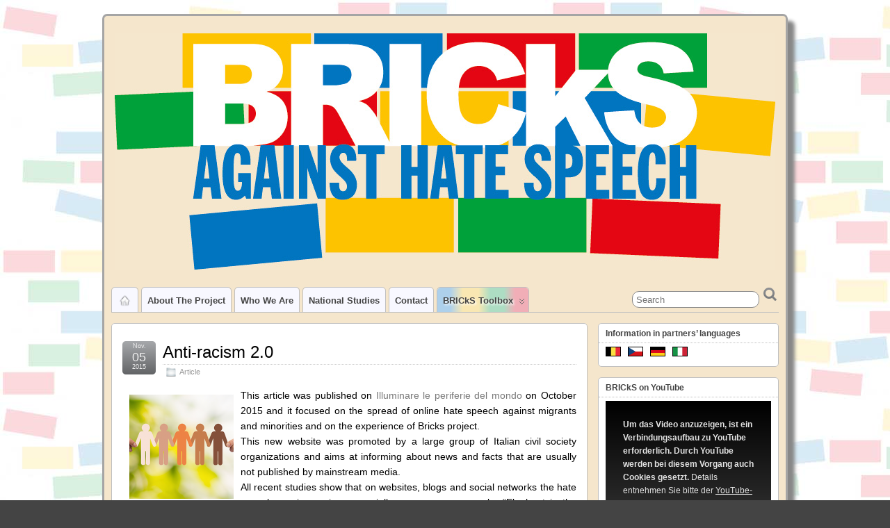

--- FILE ---
content_type: text/html; charset=UTF-8
request_url: https://www.bricks-project.eu/2015/11/anti-racism-2-0/
body_size: 10550
content:
<!DOCTYPE html>
<!--[if IE 6]> <html id="ie6" lang="de"> <![endif]-->
<!--[if IE 7]> <html id="ie7" lang="de"> <![endif]-->
<!--[if IE 8]> <html id="ie8" lang="de"> <![endif]-->
<!--[if !(IE 6) | !(IE 7) | !(IE 8)]><!--> <html lang="de"> <!--<![endif]-->

<head>
	<meta charset="UTF-8" />
	<link rel="pingback" href="https://www.bricks-project.eu/wp/xmlrpc.php" />

<meta name="viewport" content="width=device-width, initial-scale=1.0">
<meta http-equiv="X-UA-Compatible" content="IE=edge,chrome=1">
<meta name="HandheldFriendly" content="true">
	<!--[if lt IE 9]>
	<script src="https://www.bricks-project.eu/wp/wp-content/themes/suffusion/scripts/html5.js" type="text/javascript"></script>
	<![endif]-->
<title>Anti-racism 2.0 &#8211; BRICkS</title>
<meta name='robots' content='max-image-preview:large' />
<link rel='dns-prefetch' href='//www.google.com' />
<link rel="alternate" type="application/rss+xml" title="BRICkS &raquo; Feed" href="https://www.bricks-project.eu/feed/" />
<link rel="alternate" type="application/rss+xml" title="BRICkS &raquo; Kommentar-Feed" href="https://www.bricks-project.eu/comments/feed/" />
<link rel="alternate" title="oEmbed (JSON)" type="application/json+oembed" href="https://www.bricks-project.eu/wp-json/oembed/1.0/embed?url=https%3A%2F%2Fwww.bricks-project.eu%2F2015%2F11%2Fanti-racism-2-0%2F" />
<link rel="alternate" title="oEmbed (XML)" type="text/xml+oembed" href="https://www.bricks-project.eu/wp-json/oembed/1.0/embed?url=https%3A%2F%2Fwww.bricks-project.eu%2F2015%2F11%2Fanti-racism-2-0%2F&#038;format=xml" />
<style id='wp-img-auto-sizes-contain-inline-css' type='text/css'>
img:is([sizes=auto i],[sizes^="auto," i]){contain-intrinsic-size:3000px 1500px}
/*# sourceURL=wp-img-auto-sizes-contain-inline-css */
</style>
<link rel='stylesheet' id='colorboxstyle-css' href='https://www.bricks-project.eu/wp/wp-content/plugins/link-library/colorbox/colorbox.css?ver=6.9' type='text/css' media='all' />
<link rel='stylesheet' id='wp-block-library-css' href='https://www.bricks-project.eu/wp/wp-includes/css/dist/block-library/style.min.css?ver=6.9' type='text/css' media='all' />
<style id='global-styles-inline-css' type='text/css'>
:root{--wp--preset--aspect-ratio--square: 1;--wp--preset--aspect-ratio--4-3: 4/3;--wp--preset--aspect-ratio--3-4: 3/4;--wp--preset--aspect-ratio--3-2: 3/2;--wp--preset--aspect-ratio--2-3: 2/3;--wp--preset--aspect-ratio--16-9: 16/9;--wp--preset--aspect-ratio--9-16: 9/16;--wp--preset--color--black: #000000;--wp--preset--color--cyan-bluish-gray: #abb8c3;--wp--preset--color--white: #ffffff;--wp--preset--color--pale-pink: #f78da7;--wp--preset--color--vivid-red: #cf2e2e;--wp--preset--color--luminous-vivid-orange: #ff6900;--wp--preset--color--luminous-vivid-amber: #fcb900;--wp--preset--color--light-green-cyan: #7bdcb5;--wp--preset--color--vivid-green-cyan: #00d084;--wp--preset--color--pale-cyan-blue: #8ed1fc;--wp--preset--color--vivid-cyan-blue: #0693e3;--wp--preset--color--vivid-purple: #9b51e0;--wp--preset--gradient--vivid-cyan-blue-to-vivid-purple: linear-gradient(135deg,rgb(6,147,227) 0%,rgb(155,81,224) 100%);--wp--preset--gradient--light-green-cyan-to-vivid-green-cyan: linear-gradient(135deg,rgb(122,220,180) 0%,rgb(0,208,130) 100%);--wp--preset--gradient--luminous-vivid-amber-to-luminous-vivid-orange: linear-gradient(135deg,rgb(252,185,0) 0%,rgb(255,105,0) 100%);--wp--preset--gradient--luminous-vivid-orange-to-vivid-red: linear-gradient(135deg,rgb(255,105,0) 0%,rgb(207,46,46) 100%);--wp--preset--gradient--very-light-gray-to-cyan-bluish-gray: linear-gradient(135deg,rgb(238,238,238) 0%,rgb(169,184,195) 100%);--wp--preset--gradient--cool-to-warm-spectrum: linear-gradient(135deg,rgb(74,234,220) 0%,rgb(151,120,209) 20%,rgb(207,42,186) 40%,rgb(238,44,130) 60%,rgb(251,105,98) 80%,rgb(254,248,76) 100%);--wp--preset--gradient--blush-light-purple: linear-gradient(135deg,rgb(255,206,236) 0%,rgb(152,150,240) 100%);--wp--preset--gradient--blush-bordeaux: linear-gradient(135deg,rgb(254,205,165) 0%,rgb(254,45,45) 50%,rgb(107,0,62) 100%);--wp--preset--gradient--luminous-dusk: linear-gradient(135deg,rgb(255,203,112) 0%,rgb(199,81,192) 50%,rgb(65,88,208) 100%);--wp--preset--gradient--pale-ocean: linear-gradient(135deg,rgb(255,245,203) 0%,rgb(182,227,212) 50%,rgb(51,167,181) 100%);--wp--preset--gradient--electric-grass: linear-gradient(135deg,rgb(202,248,128) 0%,rgb(113,206,126) 100%);--wp--preset--gradient--midnight: linear-gradient(135deg,rgb(2,3,129) 0%,rgb(40,116,252) 100%);--wp--preset--font-size--small: 13px;--wp--preset--font-size--medium: 20px;--wp--preset--font-size--large: 36px;--wp--preset--font-size--x-large: 42px;--wp--preset--spacing--20: 0.44rem;--wp--preset--spacing--30: 0.67rem;--wp--preset--spacing--40: 1rem;--wp--preset--spacing--50: 1.5rem;--wp--preset--spacing--60: 2.25rem;--wp--preset--spacing--70: 3.38rem;--wp--preset--spacing--80: 5.06rem;--wp--preset--shadow--natural: 6px 6px 9px rgba(0, 0, 0, 0.2);--wp--preset--shadow--deep: 12px 12px 50px rgba(0, 0, 0, 0.4);--wp--preset--shadow--sharp: 6px 6px 0px rgba(0, 0, 0, 0.2);--wp--preset--shadow--outlined: 6px 6px 0px -3px rgb(255, 255, 255), 6px 6px rgb(0, 0, 0);--wp--preset--shadow--crisp: 6px 6px 0px rgb(0, 0, 0);}:where(.is-layout-flex){gap: 0.5em;}:where(.is-layout-grid){gap: 0.5em;}body .is-layout-flex{display: flex;}.is-layout-flex{flex-wrap: wrap;align-items: center;}.is-layout-flex > :is(*, div){margin: 0;}body .is-layout-grid{display: grid;}.is-layout-grid > :is(*, div){margin: 0;}:where(.wp-block-columns.is-layout-flex){gap: 2em;}:where(.wp-block-columns.is-layout-grid){gap: 2em;}:where(.wp-block-post-template.is-layout-flex){gap: 1.25em;}:where(.wp-block-post-template.is-layout-grid){gap: 1.25em;}.has-black-color{color: var(--wp--preset--color--black) !important;}.has-cyan-bluish-gray-color{color: var(--wp--preset--color--cyan-bluish-gray) !important;}.has-white-color{color: var(--wp--preset--color--white) !important;}.has-pale-pink-color{color: var(--wp--preset--color--pale-pink) !important;}.has-vivid-red-color{color: var(--wp--preset--color--vivid-red) !important;}.has-luminous-vivid-orange-color{color: var(--wp--preset--color--luminous-vivid-orange) !important;}.has-luminous-vivid-amber-color{color: var(--wp--preset--color--luminous-vivid-amber) !important;}.has-light-green-cyan-color{color: var(--wp--preset--color--light-green-cyan) !important;}.has-vivid-green-cyan-color{color: var(--wp--preset--color--vivid-green-cyan) !important;}.has-pale-cyan-blue-color{color: var(--wp--preset--color--pale-cyan-blue) !important;}.has-vivid-cyan-blue-color{color: var(--wp--preset--color--vivid-cyan-blue) !important;}.has-vivid-purple-color{color: var(--wp--preset--color--vivid-purple) !important;}.has-black-background-color{background-color: var(--wp--preset--color--black) !important;}.has-cyan-bluish-gray-background-color{background-color: var(--wp--preset--color--cyan-bluish-gray) !important;}.has-white-background-color{background-color: var(--wp--preset--color--white) !important;}.has-pale-pink-background-color{background-color: var(--wp--preset--color--pale-pink) !important;}.has-vivid-red-background-color{background-color: var(--wp--preset--color--vivid-red) !important;}.has-luminous-vivid-orange-background-color{background-color: var(--wp--preset--color--luminous-vivid-orange) !important;}.has-luminous-vivid-amber-background-color{background-color: var(--wp--preset--color--luminous-vivid-amber) !important;}.has-light-green-cyan-background-color{background-color: var(--wp--preset--color--light-green-cyan) !important;}.has-vivid-green-cyan-background-color{background-color: var(--wp--preset--color--vivid-green-cyan) !important;}.has-pale-cyan-blue-background-color{background-color: var(--wp--preset--color--pale-cyan-blue) !important;}.has-vivid-cyan-blue-background-color{background-color: var(--wp--preset--color--vivid-cyan-blue) !important;}.has-vivid-purple-background-color{background-color: var(--wp--preset--color--vivid-purple) !important;}.has-black-border-color{border-color: var(--wp--preset--color--black) !important;}.has-cyan-bluish-gray-border-color{border-color: var(--wp--preset--color--cyan-bluish-gray) !important;}.has-white-border-color{border-color: var(--wp--preset--color--white) !important;}.has-pale-pink-border-color{border-color: var(--wp--preset--color--pale-pink) !important;}.has-vivid-red-border-color{border-color: var(--wp--preset--color--vivid-red) !important;}.has-luminous-vivid-orange-border-color{border-color: var(--wp--preset--color--luminous-vivid-orange) !important;}.has-luminous-vivid-amber-border-color{border-color: var(--wp--preset--color--luminous-vivid-amber) !important;}.has-light-green-cyan-border-color{border-color: var(--wp--preset--color--light-green-cyan) !important;}.has-vivid-green-cyan-border-color{border-color: var(--wp--preset--color--vivid-green-cyan) !important;}.has-pale-cyan-blue-border-color{border-color: var(--wp--preset--color--pale-cyan-blue) !important;}.has-vivid-cyan-blue-border-color{border-color: var(--wp--preset--color--vivid-cyan-blue) !important;}.has-vivid-purple-border-color{border-color: var(--wp--preset--color--vivid-purple) !important;}.has-vivid-cyan-blue-to-vivid-purple-gradient-background{background: var(--wp--preset--gradient--vivid-cyan-blue-to-vivid-purple) !important;}.has-light-green-cyan-to-vivid-green-cyan-gradient-background{background: var(--wp--preset--gradient--light-green-cyan-to-vivid-green-cyan) !important;}.has-luminous-vivid-amber-to-luminous-vivid-orange-gradient-background{background: var(--wp--preset--gradient--luminous-vivid-amber-to-luminous-vivid-orange) !important;}.has-luminous-vivid-orange-to-vivid-red-gradient-background{background: var(--wp--preset--gradient--luminous-vivid-orange-to-vivid-red) !important;}.has-very-light-gray-to-cyan-bluish-gray-gradient-background{background: var(--wp--preset--gradient--very-light-gray-to-cyan-bluish-gray) !important;}.has-cool-to-warm-spectrum-gradient-background{background: var(--wp--preset--gradient--cool-to-warm-spectrum) !important;}.has-blush-light-purple-gradient-background{background: var(--wp--preset--gradient--blush-light-purple) !important;}.has-blush-bordeaux-gradient-background{background: var(--wp--preset--gradient--blush-bordeaux) !important;}.has-luminous-dusk-gradient-background{background: var(--wp--preset--gradient--luminous-dusk) !important;}.has-pale-ocean-gradient-background{background: var(--wp--preset--gradient--pale-ocean) !important;}.has-electric-grass-gradient-background{background: var(--wp--preset--gradient--electric-grass) !important;}.has-midnight-gradient-background{background: var(--wp--preset--gradient--midnight) !important;}.has-small-font-size{font-size: var(--wp--preset--font-size--small) !important;}.has-medium-font-size{font-size: var(--wp--preset--font-size--medium) !important;}.has-large-font-size{font-size: var(--wp--preset--font-size--large) !important;}.has-x-large-font-size{font-size: var(--wp--preset--font-size--x-large) !important;}
/*# sourceURL=global-styles-inline-css */
</style>

<style id='classic-theme-styles-inline-css' type='text/css'>
/*! This file is auto-generated */
.wp-block-button__link{color:#fff;background-color:#32373c;border-radius:9999px;box-shadow:none;text-decoration:none;padding:calc(.667em + 2px) calc(1.333em + 2px);font-size:1.125em}.wp-block-file__button{background:#32373c;color:#fff;text-decoration:none}
/*# sourceURL=/wp-includes/css/classic-themes.min.css */
</style>
<link rel='stylesheet' id='events-manager-css' href='https://www.bricks-project.eu/wp/wp-content/plugins/events-manager/includes/css/events-manager.min.css?ver=7.2.3.1' type='text/css' media='all' />
<style id='events-manager-inline-css' type='text/css'>
body .em { --font-family : inherit; --font-weight : inherit; --font-size : 1em; --line-height : inherit; }
/*# sourceURL=events-manager-inline-css */
</style>
<link rel='stylesheet' id='thumbs_rating_styles-css' href='https://www.bricks-project.eu/wp/wp-content/plugins/link-library/upvote-downvote/css/style.css?ver=1.0.0' type='text/css' media='all' />
<link rel='stylesheet' id='suffusion-theme-css' href='https://www.bricks-project.eu/wp/wp-content/themes/suffusion/style.css?ver=4.5.4' type='text/css' media='all' />
<link rel='stylesheet' id='suffusion-theme-skin-1-css' href='https://www.bricks-project.eu/wp/wp-content/themes/suffusion/skins/light-theme-gray-2/skin.css?ver=4.5.4' type='text/css' media='all' />
<link rel='stylesheet' id='suffusion-child-css' href='https://www.bricks-project.eu/wp/wp-content/themes/suffusions_child/style.css?ver=4.5.4' type='text/css' media='all' />
<!--[if !IE]>--><link rel='stylesheet' id='suffusion-rounded-css' href='https://www.bricks-project.eu/wp/wp-content/themes/suffusion/rounded-corners.css?ver=4.5.4' type='text/css' media='all' />
<!--<![endif]-->
<!--[if gt IE 8]><link rel='stylesheet' id='suffusion-rounded-css' href='https://www.bricks-project.eu/wp/wp-content/themes/suffusion/rounded-corners.css?ver=4.5.4' type='text/css' media='all' />
<![endif]-->
<!--[if lt IE 8]><link rel='stylesheet' id='suffusion-ie-css' href='https://www.bricks-project.eu/wp/wp-content/themes/suffusion/ie-fix.css?ver=4.5.4' type='text/css' media='all' />
<![endif]-->
<link rel='stylesheet' id='suffusion-generated-css' href='https://www.bricks-project.eu?ver=4.5.4&#038;suffusion-css=css' type='text/css' media='all' />
<link rel='stylesheet' id='youtube-channel-gallery-css' href='https://www.bricks-project.eu/wp/wp-content/plugins/youtube-channel-gallery/styles.css?ver=6.9' type='text/css' media='all' />
<link rel='stylesheet' id='jquery.magnific-popup-css' href='https://www.bricks-project.eu/wp/wp-content/plugins/youtube-channel-gallery/magnific-popup.css?ver=6.9' type='text/css' media='all' />
<link rel='stylesheet' id='__EPYT__style-css' href='https://www.bricks-project.eu/wp/wp-content/plugins/youtube-embed-plus/styles/ytprefs.min.css?ver=14.2.4' type='text/css' media='all' />
<style id='__EPYT__style-inline-css' type='text/css'>

                .epyt-gallery-thumb {
                        width: 33.333%;
                }
                
/*# sourceURL=__EPYT__style-inline-css */
</style>
<script type="text/javascript" src="https://www.bricks-project.eu/wp/wp-includes/js/jquery/jquery.min.js?ver=3.7.1" id="jquery-core-js"></script>
<script type="text/javascript" src="https://www.bricks-project.eu/wp/wp-includes/js/jquery/jquery-migrate.min.js?ver=3.4.1" id="jquery-migrate-js"></script>
<script type="text/javascript" src="https://www.bricks-project.eu/wp/wp-content/plugins/link-library/colorbox/jquery.colorbox-min.js?ver=1.3.9" id="colorbox-js"></script>
<script type="text/javascript" src="https://www.bricks-project.eu/wp/wp-includes/js/jquery/ui/core.min.js?ver=1.13.3" id="jquery-ui-core-js"></script>
<script type="text/javascript" src="https://www.bricks-project.eu/wp/wp-includes/js/jquery/ui/mouse.min.js?ver=1.13.3" id="jquery-ui-mouse-js"></script>
<script type="text/javascript" src="https://www.bricks-project.eu/wp/wp-includes/js/jquery/ui/sortable.min.js?ver=1.13.3" id="jquery-ui-sortable-js"></script>
<script type="text/javascript" src="https://www.bricks-project.eu/wp/wp-includes/js/jquery/ui/datepicker.min.js?ver=1.13.3" id="jquery-ui-datepicker-js"></script>
<script type="text/javascript" id="jquery-ui-datepicker-js-after">
/* <![CDATA[ */
jQuery(function(jQuery){jQuery.datepicker.setDefaults({"closeText":"Schlie\u00dfen","currentText":"Heute","monthNames":["Januar","Februar","M\u00e4rz","April","Mai","Juni","Juli","August","September","Oktober","November","Dezember"],"monthNamesShort":["Jan.","Feb.","M\u00e4rz","Apr.","Mai","Juni","Juli","Aug.","Sep.","Okt.","Nov.","Dez."],"nextText":"Weiter","prevText":"Zur\u00fcck","dayNames":["Sonntag","Montag","Dienstag","Mittwoch","Donnerstag","Freitag","Samstag"],"dayNamesShort":["So.","Mo.","Di.","Mi.","Do.","Fr.","Sa."],"dayNamesMin":["S","M","D","M","D","F","S"],"dateFormat":"MM d, yy","firstDay":1,"isRTL":false});});
//# sourceURL=jquery-ui-datepicker-js-after
/* ]]> */
</script>
<script type="text/javascript" src="https://www.bricks-project.eu/wp/wp-includes/js/jquery/ui/resizable.min.js?ver=1.13.3" id="jquery-ui-resizable-js"></script>
<script type="text/javascript" src="https://www.bricks-project.eu/wp/wp-includes/js/jquery/ui/draggable.min.js?ver=1.13.3" id="jquery-ui-draggable-js"></script>
<script type="text/javascript" src="https://www.bricks-project.eu/wp/wp-includes/js/jquery/ui/controlgroup.min.js?ver=1.13.3" id="jquery-ui-controlgroup-js"></script>
<script type="text/javascript" src="https://www.bricks-project.eu/wp/wp-includes/js/jquery/ui/checkboxradio.min.js?ver=1.13.3" id="jquery-ui-checkboxradio-js"></script>
<script type="text/javascript" src="https://www.bricks-project.eu/wp/wp-includes/js/jquery/ui/button.min.js?ver=1.13.3" id="jquery-ui-button-js"></script>
<script type="text/javascript" src="https://www.bricks-project.eu/wp/wp-includes/js/jquery/ui/dialog.min.js?ver=1.13.3" id="jquery-ui-dialog-js"></script>
<script type="text/javascript" id="events-manager-js-extra">
/* <![CDATA[ */
var EM = {"ajaxurl":"https://www.bricks-project.eu/wp/wp-admin/admin-ajax.php","locationajaxurl":"https://www.bricks-project.eu/wp/wp-admin/admin-ajax.php?action=locations_search","firstDay":"1","locale":"de","dateFormat":"yy-mm-dd","ui_css":"https://www.bricks-project.eu/wp/wp-content/plugins/events-manager/includes/css/jquery-ui/build.min.css","show24hours":"1","is_ssl":"1","autocomplete_limit":"10","calendar":{"breakpoints":{"small":560,"medium":908,"large":false},"month_format":"M Y"},"phone":"","datepicker":{"format":"d/m/Y","locale":"de"},"search":{"breakpoints":{"small":650,"medium":850,"full":false}},"url":"https://www.bricks-project.eu/wp/wp-content/plugins/events-manager","assets":{"input.em-uploader":{"js":{"em-uploader":{"url":"https://www.bricks-project.eu/wp/wp-content/plugins/events-manager/includes/js/em-uploader.js?v=7.2.3.1","event":"em_uploader_ready"}}},".em-event-editor":{"js":{"event-editor":{"url":"https://www.bricks-project.eu/wp/wp-content/plugins/events-manager/includes/js/events-manager-event-editor.js?v=7.2.3.1","event":"em_event_editor_ready"}},"css":{"event-editor":"https://www.bricks-project.eu/wp/wp-content/plugins/events-manager/includes/css/events-manager-event-editor.min.css?v=7.2.3.1"}},".em-recurrence-sets, .em-timezone":{"js":{"luxon":{"url":"luxon/luxon.js?v=7.2.3.1","event":"em_luxon_ready"}}},".em-booking-form, #em-booking-form, .em-booking-recurring, .em-event-booking-form":{"js":{"em-bookings":{"url":"https://www.bricks-project.eu/wp/wp-content/plugins/events-manager/includes/js/bookingsform.js?v=7.2.3.1","event":"em_booking_form_js_loaded"}}},"#em-opt-archetypes":{"js":{"archetypes":"https://www.bricks-project.eu/wp/wp-content/plugins/events-manager/includes/js/admin-archetype-editor.js?v=7.2.3.1","archetypes_ms":"https://www.bricks-project.eu/wp/wp-content/plugins/events-manager/includes/js/admin-archetypes.js?v=7.2.3.1","qs":"qs/qs.js?v=7.2.3.1"}}},"cached":"","txt_search":"Search","txt_searching":"Suche...","txt_loading":"Wird geladen\u00a0\u2026"};
//# sourceURL=events-manager-js-extra
/* ]]> */
</script>
<script type="text/javascript" src="https://www.bricks-project.eu/wp/wp-content/plugins/events-manager/includes/js/events-manager.js?ver=7.2.3.1" id="events-manager-js"></script>
<script type="text/javascript" src="https://www.bricks-project.eu/wp/wp-content/plugins/events-manager/includes/external/flatpickr/l10n/de.js?ver=7.2.3.1" id="em-flatpickr-localization-js"></script>
<script type="text/javascript" id="thumbs_rating_scripts-js-extra">
/* <![CDATA[ */
var thumbs_rating_ajax = {"ajax_url":"https://www.bricks-project.eu/wp/wp-admin/admin-ajax.php","nonce":"8a55275887"};
//# sourceURL=thumbs_rating_scripts-js-extra
/* ]]> */
</script>
<script type="text/javascript" src="https://www.bricks-project.eu/wp/wp-content/plugins/link-library/upvote-downvote/js/general.js?ver=4.0.1" id="thumbs_rating_scripts-js"></script>
<script type="text/javascript" id="suffusion-js-extra">
/* <![CDATA[ */
var Suffusion_JS = {"wrapper_width_type_page_template_1l_sidebar_php":"fixed","wrapper_max_width_page_template_1l_sidebar_php":"1200","wrapper_min_width_page_template_1l_sidebar_php":"600","wrapper_orig_width_page_template_1l_sidebar_php":"75","wrapper_width_type_page_template_1r_sidebar_php":"fixed","wrapper_max_width_page_template_1r_sidebar_php":"1200","wrapper_min_width_page_template_1r_sidebar_php":"600","wrapper_orig_width_page_template_1r_sidebar_php":"75","wrapper_width_type_page_template_1l1r_sidebar_php":"fixed","wrapper_max_width_page_template_1l1r_sidebar_php":"1200","wrapper_min_width_page_template_1l1r_sidebar_php":"600","wrapper_orig_width_page_template_1l1r_sidebar_php":"75","wrapper_width_type_page_template_2l_sidebars_php":"fixed","wrapper_max_width_page_template_2l_sidebars_php":"1200","wrapper_min_width_page_template_2l_sidebars_php":"600","wrapper_orig_width_page_template_2l_sidebars_php":"75","wrapper_width_type_page_template_2r_sidebars_php":"fixed","wrapper_max_width_page_template_2r_sidebars_php":"1200","wrapper_min_width_page_template_2r_sidebars_php":"600","wrapper_orig_width_page_template_2r_sidebars_php":"75","wrapper_width_type":"fluid","wrapper_max_width":"1000","wrapper_min_width":"600","wrapper_orig_width":"75","wrapper_width_type_page_template_no_sidebars_php":"fluid","wrapper_max_width_page_template_no_sidebars_php":"1000","wrapper_min_width_page_template_no_sidebars_php":"600","wrapper_orig_width_page_template_no_sidebars_php":"75","suf_featured_interval":"4000","suf_featured_transition_speed":"1000","suf_featured_fx":"fade","suf_featured_pause":"Pause","suf_featured_resume":"Resume","suf_featured_sync":"0","suf_featured_pager_style":"numbers","suf_nav_delay":"500","suf_nav_effect":"fade","suf_navt_delay":"500","suf_navt_effect":"fade","suf_jq_masonry_enabled":"disabled","suf_fix_aspect_ratio":"preserve","suf_show_drop_caps":""};
//# sourceURL=suffusion-js-extra
/* ]]> */
</script>
<script type="text/javascript" src="https://www.bricks-project.eu/wp/wp-content/themes/suffusion/scripts/suffusion.js?ver=4.5.4" id="suffusion-js"></script>
<script type="text/javascript" id="__ytprefs__-js-extra">
/* <![CDATA[ */
var _EPYT_ = {"ajaxurl":"https://www.bricks-project.eu/wp/wp-admin/admin-ajax.php","security":"5c59d937b1","gallery_scrolloffset":"20","eppathtoscripts":"https://www.bricks-project.eu/wp/wp-content/plugins/youtube-embed-plus/scripts/","eppath":"https://www.bricks-project.eu/wp/wp-content/plugins/youtube-embed-plus/","epresponsiveselector":"[\"iframe.__youtube_prefs_widget__\"]","epdovol":"1","version":"14.2.4","evselector":"iframe.__youtube_prefs__[src], iframe[src*=\"youtube.com/embed/\"], iframe[src*=\"youtube-nocookie.com/embed/\"]","ajax_compat":"","maxres_facade":"eager","ytapi_load":"light","pause_others":"","stopMobileBuffer":"1","facade_mode":"","not_live_on_channel":""};
//# sourceURL=__ytprefs__-js-extra
/* ]]> */
</script>
<script type="text/javascript" src="https://www.bricks-project.eu/wp/wp-content/plugins/youtube-embed-plus/scripts/ytprefs.min.js?ver=14.2.4" id="__ytprefs__-js"></script>
<script type="text/javascript" src="https://www.bricks-project.eu/wp/wp-content/plugins/youtube-embed-plus/scripts/jquery.cookie.min.js?ver=14.2.4" id="__jquery_cookie__-js"></script>
<link rel="https://api.w.org/" href="https://www.bricks-project.eu/wp-json/" /><link rel="alternate" title="JSON" type="application/json" href="https://www.bricks-project.eu/wp-json/wp/v2/posts/503" /><link rel="EditURI" type="application/rsd+xml" title="RSD" href="https://www.bricks-project.eu/wp/xmlrpc.php?rsd" />
<link rel="canonical" href="https://www.bricks-project.eu/2015/11/anti-racism-2-0/" />
<link rel='shortlink' href='https://www.bricks-project.eu/?p=503' />
<style id='LinkLibraryStyle' type='text/css'>
.linktable {margin-top: 15px;} .linktable a {text-decoration:none} a.featured { font-weight: bold; } table.linklisttable { width:100%; border-width: 0px 0px 0px 0px; border-spacing: 5px; /* border-style: outset outset outset outset; border-color: gray gray gray gray; */ border-collapse: separate; } table.linklisttable th { border-width: 1px 1px 1px 1px; padding: 3px 3px 3px 3px; background-color: #f4f5f3; /* border-style: none none none none; border-color: gray gray gray gray; -moz-border-radius: 3px 3px 3px 3px; */ } table.linklisttable td { border-width: 1px 1px 1px 1px; padding: 3px 3px 3px 3px; background-color: #dee1d8; /* border-style: dotted dotted dotted dotted; border-color: gray gray gray gray; -moz-border-radius: 3px 3px 3px 3px; */ } .linklistcatname{ font-family: arial; font-size: 16px; font-weight: bold; border: 0; padding-bottom: 10px; padding-top: 10px; } .linklistcatnamedesc{ font-family: arial; font-size: 12px; font-weight: normal; border: 0; padding-bottom: 10px; padding-top: 10px; } .linklistcolumnheader{ font-weight: bold; } div.rsscontent{color: #333333; font-family: "Helvetica Neue",Arial,Helvetica,sans-serif;font-size: 11px;line-height: 1.25em; vertical-align: baseline;letter-spacing: normal;word-spacing: normal;font-weight: normal;font-style: normal;font-variant: normal;text-transform: none; text-decoration: none;text-align: left;text-indent: 0px;max-width:500px;} #ll_rss_results { border-style:solid;border-width:1px;margin-left:10px;margin-top:10px;padding-top:3px;background-color:#f4f5f3;} .rsstitle{font-weight:400;font-size:0.8em;color:#33352C;font-family:Georgia,"Times New Roman",Times,serif;} .rsstitle a{color:#33352C} #ll_rss_results img { max-width: 400px; /* Adjust this value according to your content area size*/ height: auto; } .rsselements {float: right;} .highlight_word {background-color: #FFFF00} .previouspage {float:left;margin-top:10px;font-weight:bold} .nextpage {float: right;margin-top:10px;font-weight:bold} .resulttitle {padding-top:10px;} .catdropdown { width: 300px; } #llsearch {padding-top:10px;} .lladdlink { margin-top: 16px; } .lladdlink #lladdlinktitle { font-weight: bold; } .lladdlink table { margin-top: 5px; margin-bottom: 8px; border: 0; border-spacing: 0; border-collapse: collapse; } .lladdlink table td { border: 0; height: 30px; } .lladdlink table th { border: 0; text-align: left; font-weight: normal; width: 400px; } .lladdlink input[type="text"] { width: 300px; } .lladdlink select { width: 300px; } .llmessage { margin: 8px; border: 1px solid #ddd; background-color: #ff0; } .pageselector { margin-top: 20px; text-align: center; } .selectedpage { margin: 0px 4px 0px 4px; border: 1px solid #000; padding: 7px; background-color: #f4f5f3; } .unselectedpage { margin: 0px 4px 0px 4px; border: 1px solid #000; padding: 7px; background-color: #dee1d8; } .previousnextactive { margin: 0px 4px 0px 4px; border: 1px solid #000; padding: 7px; background-color: #dee1d8; } .previousnextinactive { margin: 0px 4px 0px 4px; border: 1px solid #000; padding: 7px; background-color: #dddddd; color: #cccccc; } .LinksInCat { display:none; }</style>
<!-- Start Additional Feeds -->
<!-- End Additional Feeds -->
<style type="text/css" id="custom-background-css">
body.custom-background { background-image: url("https://www.bricks-project.eu/wp/wp-content/uploads/2015/04/bg4.jpg"); background-position: left top; background-size: auto; background-repeat: repeat; background-attachment: fixed; }
</style>
	<!-- location header -->
<style id="sccss">/* Enter Your Custom CSS Here */
.event-categories select{
    width: 200px;
    height: 50px;
}

.flag_css {
border: 1px solid black;
margin-top: 4px;  
}  

#horizontal-outer-widgets-1, #horizontal-outer-widgets-2 {
background: #F5E6CC;
border: none;  
}
.huge_it_slideshow_dots_thumbnails_2 {
margin-top: 350px;
}

.toolbox a{
background: -moz-linear-gradient(left,  rgba(0,117,191,0.3) 0%, rgba(0,117,191,0.3) 14%, rgba(253,195,0,0.3) 28%, rgba(253,195,0,0.3) 45%, rgba(0,161,58,0.3) 58%, rgba(0,161,58,0.3) 73%, rgba(227,6,19,0.3) 85%, rgba(227,6,19,0.3) 100%);
background: -webkit-gradient(linear, left top, right top, color-stop(0%,rgba(0,117,191,0.3)), color-stop(14%,rgba(0,117,191,0.3)), color-stop(28%,rgba(253,195,0,0.3)), color-stop(45%,rgba(253,195,0,0.3)), color-stop(58%,rgba(0,161,58,0.3)), color-stop(73%,rgba(0,161,58,0.3)), color-stop(85%,rgba(227,6,19,0.3)), color-stop(100%,rgba(227,6,19,0.3)));
background: -webkit-linear-gradient(left,  rgba(0,117,191,0.3) 0%,rgba(0,117,191,0.3) 14%,rgba(253,195,0,0.3) 28%,rgba(253,195,0,0.3) 45%,rgba(0,161,58,0.3) 58%,rgba(0,161,58,0.3) 73%,rgba(227,6,19,0.3) 85%,rgba(227,6,19,0.3) 100%);
background: -o-linear-gradient(left,  rgba(0,117,191,0.3) 0%,rgba(0,117,191,0.3) 14%,rgba(253,195,0,0.3) 28%,rgba(253,195,0,0.3) 45%,rgba(0,161,58,0.3) 58%,rgba(0,161,58,0.3) 73%,rgba(227,6,19,0.3) 85%,rgba(227,6,19,0.3) 100%);
background: -ms-linear-gradient(left,  rgba(0,117,191,0.3) 0%,rgba(0,117,191,0.3) 14%,rgba(253,195,0,0.3) 28%,rgba(253,195,0,0.3) 45%,rgba(0,161,58,0.3) 58%,rgba(0,161,58,0.3) 73%,rgba(227,6,19,0.3) 85%,rgba(227,6,19,0.3) 100%);
background: linear-gradient(to right,  rgba(0,117,191,0.3) 0%,rgba(0,117,191,0.3) 14%,rgba(253,195,0,0.3) 28%,rgba(253,195,0,0.3) 45%,rgba(0,161,58,0.3) 58%,rgba(0,161,58,0.3) 73%,rgba(227,6,19,0.3) 85%,rgba(227,6,19,0.3) 100%);
filter: progid:DXImageTransform.Microsoft.gradient( startColorstr='#4d0075bf', endColorstr='#4de30613',GradientType=1 );
text-shadow: 2px 2px 3px #ffffff;
}

.toolbox a.current, a.current:visited, a.current:hover, a.current:active, a:hover{
text-shadow: none !important;
}
</style></head>

<body data-rsssl=1 class="wp-singular post-template-default single single-post postid-503 single-format-standard custom-background wp-theme-suffusion wp-child-theme-suffusions_child metaslider-plugin light-theme-gray-2 suffusion-custom device-desktop">
    				<div id="wrapper" class="fix">
					<div id="header-container" class="custom-header fix">
					<header id="header" class="fix">
			<h2 class="blogtitle center"><a href="https://www.bricks-project.eu"><img src='https://www.bricks-project.eu/wp/wp-content/uploads/2015/04/logo_BRICKS_OK7.jpg' alt='BRICkS'/></a></h2>
		<div class="description hidden">Building Respect on the Internet by Combating hate Speech</div>
    </header><!-- /header -->
 	<nav id="nav" class="tab fix">
		<div class='col-control left'>
	<!-- right-header-widgets -->
	<div id="right-header-widgets" class="warea">
	
<form method="get" class="searchform " action="https://www.bricks-project.eu/">
	<input type="text" name="s" class="searchfield"
			placeholder="Search"
			/>
	<input type="submit" class="searchsubmit" value="" name="searchsubmit" />
</form>
	</div>
	<!-- /right-header-widgets -->
<ul class='sf-menu'>

					<li ><a href='https://www.bricks-project.eu'><img src='https://www.bricks-project.eu/wp/wp-content/themes/suffusion/images/home-light.png' alt='Home' class='home-icon'/></a></li><li id="menu-item-777" class="menu-item menu-item-type-post_type menu-item-object-page menu-item-777 dd-tab"><a href="https://www.bricks-project.eu/about-the-project/">About the project</a></li>
<li id="menu-item-778" class="menu-item menu-item-type-post_type menu-item-object-page menu-item-778 dd-tab"><a href="https://www.bricks-project.eu/who-we-are/">Who we are</a></li>
<li id="menu-item-776" class="menu-item menu-item-type-post_type menu-item-object-page menu-item-776 dd-tab"><a href="https://www.bricks-project.eu/national-studies/">National Studies</a></li>
<li id="menu-item-779" class="menu-item menu-item-type-post_type menu-item-object-page menu-item-779 dd-tab"><a href="https://www.bricks-project.eu/contact/">Contact</a></li>
<li id="menu-item-347" class="toolbox menu-item menu-item-type-post_type menu-item-object-page menu-item-has-children menu-item-347 dd-tab"><a href="https://www.bricks-project.eu/bricks_toolbox/">BRICkS Toolbox</a>
<ul class="sub-menu">
	<li id="menu-item-348" class="downloads menu-item menu-item-type-post_type menu-item-object-page menu-item-348"><a href="https://www.bricks-project.eu/bricks_toolbox/downloads/">Downloads</a></li>
	<li id="menu-item-349" class="events menu-item menu-item-type-post_type menu-item-object-page menu-item-has-children menu-item-349"><a href="https://www.bricks-project.eu/bricks_toolbox/events/">Events / Activities</a>
	<ul class="sub-menu">
		<li id="menu-item-409" class="menu-item menu-item-type-post_type menu-item-object-page menu-item-409"><a href="https://www.bricks-project.eu/bricks_toolbox/events/">List</a></li>
		<li id="menu-item-408" class="menu-item menu-item-type-post_type menu-item-object-page menu-item-408"><a href="https://www.bricks-project.eu/bricks_toolbox/events/eventmap/">Map</a></li>
		<li id="menu-item-352" class="menu-item menu-item-type-post_type menu-item-object-page menu-item-352"><a href="https://www.bricks-project.eu/bricks_toolbox/events/locations/">Locations</a></li>
		<li id="menu-item-353" class="menu-item menu-item-type-post_type menu-item-object-page menu-item-353"><a href="https://www.bricks-project.eu/bricks_toolbox/events/register-an-event/">Register event / activity</a></li>
	</ul>
</li>
	<li id="menu-item-354" class="materials menu-item menu-item-type-post_type menu-item-object-page menu-item-354"><a href="https://www.bricks-project.eu/bricks_toolbox/material/">Materials</a></li>
	<li id="menu-item-355" class="concepts menu-item menu-item-type-post_type menu-item-object-page menu-item-355"><a href="https://www.bricks-project.eu/bricks_toolbox/workshop-concepts/">Workshop concepts</a></li>
	<li id="menu-item-420" class="links menu-item menu-item-type-post_type menu-item-object-page menu-item-has-children menu-item-420"><a href="https://www.bricks-project.eu/bricks_toolbox/links/">Links</a>
	<ul class="sub-menu">
		<li id="menu-item-425" class="menu-item menu-item-type-post_type menu-item-object-page menu-item-425"><a href="https://www.bricks-project.eu/bricks_toolbox/links/">Linklist</a></li>
		<li id="menu-item-421" class="menu-item menu-item-type-post_type menu-item-object-page menu-item-421"><a href="https://www.bricks-project.eu/bricks_toolbox/links/submit-a-link/">Submit a Link</a></li>
	</ul>
</li>
</ul>
</li>

</ul>
		</div><!-- /col-control -->
	</nav><!-- /nav -->
			</div><!-- //#header-container -->
			<div id="container" class="fix">
				    <div id="main-col">
		  	<div id="content">
	<article class="post-503 post type-post status-publish format-standard has-post-thumbnail hentry category-article tag-migrants tag-minorities tag-no-hate-speech tag-stop-racism category-43-id full-content meta-position-corners fix" id="post-503">
<header class='post-header title-container fix'>
	<div class="title">
		<h1 class="posttitle"><a href='https://www.bricks-project.eu/2015/11/anti-racism-2-0/' class='entry-title' rel='bookmark' title='Anti-racism 2.0' >Anti-racism 2.0</a></h1>
		<div class="postdata fix">
					<span class="category"><span class="icon">&nbsp;</span><a href="https://www.bricks-project.eu/category/article/" rel="category tag">Article</a></span>
				</div><!-- /.postdata -->
		</div><!-- /.title -->
		<div class="date"><span class="month">Nov.</span> <span
			class="day">05</span><span class="year">2015</span></div>
	</header><!-- /.title-container -->
	<span class='post-format-icon'>&nbsp;</span><span class='updated' title='2015-11-05T15:30:39+01:00'></span>		<div class="entry-container fix">
			<div class="entry fix">
<div class='left-thumbnail'><img width="150" height="150" src="https://www.bricks-project.eu/wp/wp-content/uploads/2016/01/a-scuola-di-antirazzismo-150x150.png" class="attachment-thumbnail size-thumbnail wp-post-image" alt="" decoding="async" srcset="https://www.bricks-project.eu/wp/wp-content/uploads/2016/01/a-scuola-di-antirazzismo-150x150.png 150w, https://www.bricks-project.eu/wp/wp-content/uploads/2016/01/a-scuola-di-antirazzismo-96x96.png 96w, https://www.bricks-project.eu/wp/wp-content/uploads/2016/01/a-scuola-di-antirazzismo-24x24.png 24w, https://www.bricks-project.eu/wp/wp-content/uploads/2016/01/a-scuola-di-antirazzismo-36x36.png 36w, https://www.bricks-project.eu/wp/wp-content/uploads/2016/01/a-scuola-di-antirazzismo-48x48.png 48w, https://www.bricks-project.eu/wp/wp-content/uploads/2016/01/a-scuola-di-antirazzismo-64x64.png 64w" sizes="(max-width: 150px) 100vw, 150px" /></div><p style="text-align: justify">This article was published on <a href="http://www.illuminareleperiferie.it/">Illuminare le periferie del mondo</a> on October 2015 and it focused on the spread of online hate speech against migrants and minorities and on the experience of Bricks project.<br />
This new website was promoted by a large group of Italian civil society organizations and aims at informing about news and facts that are usually not published by mainstream media.<br />
All recent studies show that on websites, blogs and social networks the hate speech are increasing, especially among young people. “Elephant in the room” has been described by those who daily have to manage the flow of comments on social media. A cultural and educational action to contrast the proliferation of racist and violent online messages is urgent.</p>
<p>Read the Italian version <a href="http://www.illuminareleperiferie.it/2015/10/antirazzismo-2-0/#more-316">here</a></p>
			</div><!--/entry -->
		</div><!-- .entry-container -->
<footer class="post-footer postdata fix">
<span class="author"><span class="icon">&nbsp;</span>Posted by <span class="vcard"><a href="https://www.bricks-project.eu/author/italy/" class="url fn" rel="author">it</a></span> at 15:30</span>		<span class="tags tax"><span class="icon">&nbsp;</span>Tagged with: <a href="https://www.bricks-project.eu/tag/migrants/" rel="tag">Migrants</a>, <a href="https://www.bricks-project.eu/tag/minorities/" rel="tag">minorities</a>, <a href="https://www.bricks-project.eu/tag/no-hate-speech/" rel="tag">no hate speech</a>, <a href="https://www.bricks-project.eu/tag/stop-racism/" rel="tag">stop racism</a></span>
	</footer><!-- .post-footer -->
<section id="comments">
<p>Sorry, the comment form is closed at this time.</p></section>   <!-- #comments -->	</article><!--/post -->
<nav class='post-nav fix'>
<table>
<tr>
	<td class='previous'></td>
	<td class='next'><a href="https://www.bricks-project.eu/2016/01/cose-lhate-speech/" rel="next"><span class="icon">&nbsp;</span> What is &#8220;hate speech&#8221;?</a></td>
</tr>
</table>
</nav>
      </div><!-- content -->
    </div><!-- main col -->
<div id='sidebar-shell-1' class='sidebar-shell sidebar-shell-right'>
<div class="dbx-group right boxed warea" id="sidebar">
<!--widget start --><aside id="text-3" class="dbx-box suf-widget widget_text"><div class="dbx-content"><h3 class="dbx-handle plain">Information in partners&#8217; languages</h3>			<div class="textwidget"><a href="https://www.bricks-project.eu/wp/?p=168">
<img class="size-full wp-image-906 alignleft" style="border: 1px solid black;" title="Belgium" src="https://www.bricks-project.eu/wp/wp-content/uploads/2015/07/belgium_small.gif" alt="" width="20" height="12" />
</a>
<a href="https://www.bricks-project.eu/wp/about-the-project-czech-republic/">
<img class="size-full wp-image-906 alignleft" style="border: 1px solid black;" title="Czech Republic" src="https://www.bricks-project.eu/wp/wp-content/uploads/2015/07/czech_republic_small.gif" alt="" width="20" height="12" />
</a>
<a href="https://www.bricks-project.eu/wp/?p=180">
<img class="size-full wp-image-906 alignleft" style="border: 1px solid black;" title="Germany" src="https://www.bricks-project.eu/wp/wp-content/uploads/2015/07/germany_small.gif" alt="" width="20" height="12" />
</a>

<a href="https://www.bricks-project.eu/wp/?p=174">
<img class="size-full wp-image-906 alignleft" style="border: 1px solid black;" title="Italy" src="https://www.bricks-project.eu/wp/wp-content/uploads/2015/07/italy_small.gif" alt="" width="20" height="12" />
</a>
<!--
<a href="https://www.bricks-project.eu/wp/about-the-project/">
<img class="size-full wp-image-906 alignleft" style="border: 1px solid black;" title="Spain" src="https://www.bricks-project.eu/wp/wp-content/uploads/2015/07/spain_small.gif" alt="" width="20" height="12" />
</a>
--></div>
		</div></aside><!--widget end --><!--widget start --><aside id="text-5" class="dbx-box suf-widget widget_text"><div class="dbx-content"><h3 class="dbx-handle plain">BRICkS on YouTube</h3>			<div class="textwidget"><div  id="_ytid_96087" class="__youtube_prefs__  __youtube_prefs_gdpr__  __youtube_prefs_widget__" allowfullscreen data-no-lazy="1" data-skipgform_ajax_framebjll=""><p><strong>Um das Video anzuzeigen, ist ein Verbindungsaufbau zu YouTube erforderlich. Durch YouTube werden bei diesem Vorgang auch Cookies gesetzt. </strong>Details entnehmen Sie bitte der <a href="https://policies.google.com/privacy" target="_blank" rel="noopener">YouTube-Datenschutzerklärung</a>.</p>
<button type="button" class="__youtube_prefs_gdpr__">YouTube-Inhalte anzeigen<img decoding="async" src="https://www.bricks-project.eu/wp/wp-content/plugins/youtube-embed-plus/images/icon-check.png" alt="accept" data-no-lazy="1" data-skipgform_ajax_framebjll="" /></button></div>
</div>
		</div></aside><!--widget end --><!--widget start --><aside id="text-4" class="dbx-box suf-widget widget_text"><div class="dbx-content"><h3 class="dbx-handle plain">BRICkS on Twitter</h3>			<div class="textwidget"><a href="https://twitter.com/hashtag/silencehate" target="_blank">#silencehate</a>
<br/>
<a href="https://twitter.com/hashtag/brickseu" target="_blank">#BRICkSEU</a>
</div>
		</div></aside><!--widget end -->
		<!--widget start --><aside id="recent-posts-2" class="dbx-box suf-widget widget_recent_entries"><div class="dbx-content">
		<h3 class="dbx-handle plain">Neueste Beiträge</h3>
		<ul>
											<li>
					<a href="https://www.bricks-project.eu/2016/11/european-synthesis-on-the-experimentation-of-training-modules-combating-hate-speech-and-discriminations/">European synthesis on the experimentation of training modules combating hate speech and discriminations</a>
									</li>
											<li>
					<a href="https://www.bricks-project.eu/2016/10/silencehate-european-study-on-hate-speech-online/">#Silencehate: European Study on Hate Speech Online</a>
									</li>
											<li>
					<a href="https://www.bricks-project.eu/2016/10/hate-speech-against-refugees-in-social-media-recommendations-for-action/">“Hate Speech against refugees in Social Media” Recommendations for Action</a>
									</li>
											<li>
					<a href="https://www.bricks-project.eu/2016/09/silencehate-when-hate-speech-is-on-the-web/">#Silencehate &#8211; When hate speech is on the web</a>
									</li>
											<li>
					<a href="https://www.bricks-project.eu/2016/09/the-italian-training-module-against-hate-speech-is-online/">The Italian training module against hate speech is online!</a>
									</li>
					</ul>

		</div></aside><!--widget end --></div><!--/sidebar -->
</div>
	</div><!-- /container -->

<footer>
	<div id="cred">
		<table>
			<tr>
				<td class="cred-left">© 2015 BRICkS, <a href="http://www.grimme-akademie.de/impressum" target="_blank">Impressum</a>,  <a href="http://www.grimme-akademie.de/datenschutz" target="_blank">Datenschutz</a></td>
				<td class="cred-center"><img src="https://www.bricks-project.eu/wp/wp-content/uploads/2015/04/eu_logo.jpg" style="vertical-align:text-bottom;"/></td>
				<td class="cred-right"><a href="http://aquoid.com/news/themes/suffusion/">Suffusion theme by Sayontan Sinha</a></td>
			</tr>
		</table>
	</div>
</footer>
<!-- 116 queries, 55MB in 0,819 seconds. -->
</div><!--/wrapper -->
<!-- location footer -->
<script type="speculationrules">
{"prefetch":[{"source":"document","where":{"and":[{"href_matches":"/*"},{"not":{"href_matches":["/wp/wp-*.php","/wp/wp-admin/*","/wp/wp-content/uploads/*","/wp/wp-content/*","/wp/wp-content/plugins/*","/wp/wp-content/themes/suffusions_child/*","/wp/wp-content/themes/suffusion/*","/*\\?(.+)"]}},{"not":{"selector_matches":"a[rel~=\"nofollow\"]"}},{"not":{"selector_matches":".no-prefetch, .no-prefetch a"}}]},"eagerness":"conservative"}]}
</script>
		<script type="text/javascript">
			(function() {
				let targetObjectName = 'EM';
				if ( typeof window[targetObjectName] === 'object' && window[targetObjectName] !== null ) {
					Object.assign( window[targetObjectName], []);
				} else {
					console.warn( 'Could not merge extra data: window.' + targetObjectName + ' not found or not an object.' );
				}
			})();
		</script>
		<script type="text/javascript" src="https://www.google.com/recaptcha/api.js?ver=6.9" id="google_recaptcha-js"></script>
<script type="text/javascript" src="https://www.bricks-project.eu/wp/wp-includes/js/comment-reply.min.js?ver=6.9" id="comment-reply-js" async="async" data-wp-strategy="async" fetchpriority="low"></script>
<script type="text/javascript" src="https://www.bricks-project.eu/wp/wp-content/plugins/youtube-embed-plus/scripts/fitvids.min.js?ver=14.2.4" id="__ytprefsfitvids__-js"></script>

</body>
</html>
